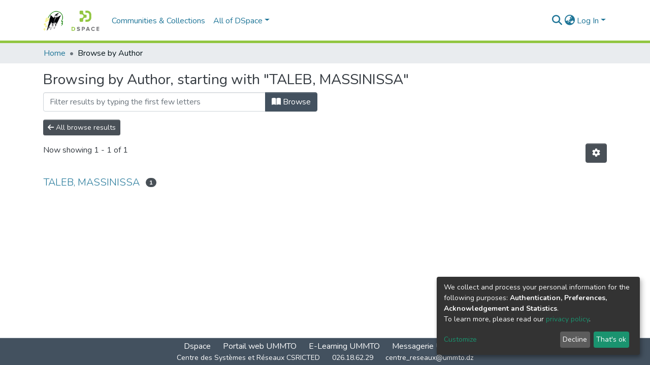

--- FILE ---
content_type: application/javascript; charset=UTF-8
request_url: https://dspace.ummto.dz/1343.fa5f853cba5478de.js
body_size: 6161
content:
(self.webpackChunkdspace_angular=self.webpackChunkdspace_angular||[]).push([[1343],{89198:(O,b,o)=>{"use strict";o.r(b),o.d(b,{BrowseByDatePageComponent:()=>g});var u=o(81961),y=o(53426),_=o(45608),d=o(1081),f=o(91179),t=o(86937),U=o(81323),D=o(48358),C=o(42281),v=o(710),e=o(16441),m=o(8842),n=o(98678),B=o(67522),x=o(94474),P=o(35103),A=o(74487),K=o(22369),S=o(62832),I=o(10825),w=o(87635),$=o(56080),L=o(87657),M=o(41966),F=o(96342);function N(r,i){if(1&r&&(n.\u0275\u0275element(0,"ds-comcol-page-logo",15),n.\u0275\u0275pipe(1,"async")),2&r){const a=n.\u0275\u0275nextContext(3);let l;n.\u0275\u0275property("logo",null==(l=n.\u0275\u0275pipeBind1(1,2,a.logo$))?null:l.payload)("alternateText","Community or Collection Logo")}}function W(r,i){if(1&r&&(n.\u0275\u0275elementContainerStart(0),n.\u0275\u0275elementStart(1,"div",7)(2,"header",8),n.\u0275\u0275element(3,"ds-comcol-page-header",9),n.\u0275\u0275template(4,N,2,4,"ds-comcol-page-logo",10),n.\u0275\u0275element(5,"ds-themed-comcol-page-handle",11)(6,"ds-comcol-page-content",12)(7,"ds-comcol-page-content",13),n.\u0275\u0275elementEnd(),n.\u0275\u0275element(8,"ds-dso-edit-menu"),n.\u0275\u0275elementEnd(),n.\u0275\u0275element(9,"ds-themed-comcol-page-browse-by",14),n.\u0275\u0275elementContainerEnd()),2&r){const a=i.ngIf,l=n.\u0275\u0275nextContext(2);n.\u0275\u0275advance(3),n.\u0275\u0275property("name",l.dsoNameService.getName(a)),n.\u0275\u0275advance(1),n.\u0275\u0275property("ngIf",l.logo$),n.\u0275\u0275advance(1),n.\u0275\u0275property("content",a.handle)("title",a.type+".page.handle"),n.\u0275\u0275advance(1),n.\u0275\u0275property("content",a.introductoryText)("hasInnerHtml",!0),n.\u0275\u0275advance(1),n.\u0275\u0275property("content",a.sidebarText)("hasInnerHtml",!0)("title","community.page.news"),n.\u0275\u0275advance(2),n.\u0275\u0275property("id",a.id)("contentType",a.type)}}function R(r,i){if(1&r&&(n.\u0275\u0275elementContainerStart(0),n.\u0275\u0275template(1,W,10,11,"ng-container",6),n.\u0275\u0275elementContainerEnd()),2&r){const a=i.ngVar;n.\u0275\u0275advance(1),n.\u0275\u0275property("ngIf",null==a?null:a.payload)}}const V=function(r){return{startsWith:r}},H=function(r,i,a,l){return{collection:r,field:i,startsWith:a,value:l}};function Y(r,i){if(1&r){const a=n.\u0275\u0275getCurrentView();n.\u0275\u0275elementStart(0,"ds-themed-browse-by",16),n.\u0275\u0275listener("prev",function(){n.\u0275\u0275restoreView(a);const h=n.\u0275\u0275nextContext();return n.\u0275\u0275resetView(h.goPrev())})("next",function(){n.\u0275\u0275restoreView(a);const h=n.\u0275\u0275nextContext();return n.\u0275\u0275resetView(h.goNext())}),n.\u0275\u0275pipe(1,"translate"),n.\u0275\u0275pipe(2,"async"),n.\u0275\u0275pipe(3,"translate"),n.\u0275\u0275pipe(4,"translate"),n.\u0275\u0275pipe(5,"async"),n.\u0275\u0275pipe(6,"async"),n.\u0275\u0275pipe(7,"async"),n.\u0275\u0275elementEnd()}if(2&r){const a=n.\u0275\u0275nextContext();let l,h;n.\u0275\u0275propertyInterpolate("title",n.\u0275\u0275pipeBind2(1,7,"browse.title",n.\u0275\u0275pureFunction4(25,H,a.dsoNameService.getName(null==(l=n.\u0275\u0275pipeBind1(2,10,a.parent$))?null:l.payload),n.\u0275\u0275pipeBind1(3,12,"browse.metadata."+a.browseId),a.startsWith?n.\u0275\u0275pipeBind2(4,14,"browse.startsWith",n.\u0275\u0275pureFunction1(23,V,'"'+a.startsWith+'"')):"",a.value?'"'+a.value+'"':""))),n.\u0275\u0275propertyInterpolate("parentname",a.dsoNameService.getName(null==(h=n.\u0275\u0275pipeBind1(5,17,a.parent$))?null:h.payload)),n.\u0275\u0275property("objects$",void 0!==a.items$?a.items$:a.browseEntries$)("paginationConfig",n.\u0275\u0275pipeBind1(6,19,a.currentPagination$))("sortConfig",n.\u0275\u0275pipeBind1(7,21,a.currentSort$))("type",a.startsWithType)("startsWithOptions",a.startsWithOptions)}}function z(r,i){1&r&&(n.\u0275\u0275element(0,"ds-themed-loading",17),n.\u0275\u0275pipe(1,"translate")),2&r&&n.\u0275\u0275propertyInterpolate("message",n.\u0275\u0275pipeBind1(1,1,"loading.browse-by-page"))}function p(r,i){if(1&r&&(n.\u0275\u0275elementStart(0,"footer",19)(1,"div"),n.\u0275\u0275element(2,"ds-comcol-page-content",12),n.\u0275\u0275elementEnd()()),2&r){const a=n.\u0275\u0275nextContext().ngIf;n.\u0275\u0275advance(2),n.\u0275\u0275property("content",a.copyrightText)("hasInnerHtml",!0)}}function c(r,i){if(1&r&&(n.\u0275\u0275elementContainerStart(0),n.\u0275\u0275template(1,p,3,2,"footer",18),n.\u0275\u0275elementContainerEnd()),2&r){const a=i.ngIf;n.\u0275\u0275advance(1),n.\u0275\u0275property("ngIf",a.copyrightText)}}function s(r,i){if(1&r&&(n.\u0275\u0275elementContainerStart(0),n.\u0275\u0275template(1,c,2,1,"ng-container",6),n.\u0275\u0275elementContainerEnd()),2&r){const a=i.ngVar;n.\u0275\u0275advance(1),n.\u0275\u0275property("ngIf",null==a?null:a.payload)}}let g=(()=>{class r extends u.BrowseByMetadataPageComponent{constructor(a,l,h,E,T,X,Q,j){super(a,l,h,T,E,Q,j),this.route=a,this.browseService=l,this.dsoService=h,this.router=E,this.paginationService=T,this.cdRef=X,this.appConfig=Q,this.dsoNameService=j,this.defaultMetadataKeys=["dc.date.issued"]}ngOnInit(){const a=new C.o("default",C.S.ASC);this.startsWithType=t.C4.date,this.updatePage((0,u.getBrowseSearchOptions)(this.defaultBrowseId,this.paginationConfig,a,this.fetchThumbnails)),this.currentPagination$=this.paginationService.getCurrentPagination(this.paginationConfig.id,this.paginationConfig),this.currentSort$=this.paginationService.getCurrentSort(this.paginationConfig.id,a),this.subs.push((0,y.a)([this.route.params,this.route.queryParams,this.route.data,this.currentPagination$,this.currentSort$]).pipe((0,D.U)(([l,h,E,T,X])=>[Object.assign({},l,h,E),T,X])).subscribe(([l,h,E])=>{const T=l.browseDefinition?l.browseDefinition.metadataKeys:this.defaultMetadataKeys;this.browseId=l.id||this.defaultBrowseId,this.startsWith=+l.startsWith||l.startsWith;const X=(0,u.browseParamsToOptions)(l,h,E,this.browseId,this.fetchThumbnails);this.updatePageWithItems(X,this.value,void 0),this.updateParent(l.scope),this.updateLogo(),this.updateStartsWithOptions(this.browseId,T,l.scope)}))}updateStartsWithOptions(a,l,h){const E=this.browseService.getFirstItemFor(a,h,C.S.ASC),T=this.browseService.getFirstItemFor(a,h,C.S.DESC);this.subs.push((0,y.a)([E,T]).subscribe(([X,Q])=>{let j=this.getLimit(X,l,this.appConfig.browseBy.defaultLowerLimit),G=this.getLimit(Q,l,(new Date).getUTCFullYear());const J=[],k=5*Math.floor((G-this.appConfig.browseBy.oneYearLimit)/5),q=10*Math.floor((G-this.appConfig.browseBy.fiveYearLimit)/10);j-=j<=q?10:j<=k?5:1;let Z=G;for(;Z>j;)J.push(Z),Z<=q?Z-=10:Z<=k?Z-=5:Z--;(0,_.UE)(J)&&(this.startsWithOptions=J,this.cdRef.detectChanges())}))}getLimit(a,l,h){if((0,_.Uh)(a.payload)){const E=a.payload.firstMetadataValue(l);if((0,_.UE)(E)&&(0,v.qb)(E)){const T=new Date(E);return isNaN(T.getUTCFullYear())?h:T.getUTCFullYear()}return(new Date).getUTCFullYear()}}}return r.\u0275fac=function(a){return new(a||r)(n.\u0275\u0275directiveInject(B.gz),n.\u0275\u0275directiveInject(d.I),n.\u0275\u0275directiveInject(f.D),n.\u0275\u0275directiveInject(B.F0),n.\u0275\u0275directiveInject(U.N),n.\u0275\u0275directiveInject(n.ChangeDetectorRef),n.\u0275\u0275directiveInject(e.q),n.\u0275\u0275directiveInject(m._))},r.\u0275cmp=n.\u0275\u0275defineComponent({type:r,selectors:[["ds-browse-by-date-page"]],features:[n.\u0275\u0275InheritDefinitionFeature],decls:9,vars:8,consts:[[1,"container"],[4,"ngVar"],[1,"comcol-page-browse-section"],[1,"browse-by-metadata","w-100"],["class","col-xs-12 w-100",3,"title","parentname","objects$","paginationConfig","sortConfig","type","startsWithOptions","prev","next",4,"ngIf"],[3,"message",4,"ngIf"],[4,"ngIf"],[1,"d-flex","flex-row","border-bottom","mb-4","pb-4"],[1,"comcol-header","mr-auto"],[3,"name"],[3,"logo","alternateText",4,"ngIf"],[3,"content","title"],[3,"content","hasInnerHtml"],[3,"content","hasInnerHtml","title"],[3,"id","contentType"],[3,"logo","alternateText"],[1,"col-xs-12","w-100",3,"title","parentname","objects$","paginationConfig","sortConfig","type","startsWithOptions","prev","next"],[3,"message"],["class","border-top my-5 pt-4",4,"ngIf"],[1,"border-top","my-5","pt-4"]],template:function(a,l){1&a&&(n.\u0275\u0275elementStart(0,"div",0),n.\u0275\u0275template(1,R,2,1,"ng-container",1),n.\u0275\u0275pipe(2,"async"),n.\u0275\u0275elementStart(3,"section",2)(4,"div",3),n.\u0275\u0275template(5,Y,8,30,"ds-themed-browse-by",4),n.\u0275\u0275template(6,z,2,3,"ds-themed-loading",5),n.\u0275\u0275elementEnd()(),n.\u0275\u0275template(7,s,2,1,"ng-container",1),n.\u0275\u0275pipe(8,"async"),n.\u0275\u0275elementEnd()),2&a&&(n.\u0275\u0275advance(1),n.\u0275\u0275property("ngVar",n.\u0275\u0275pipeBind1(2,4,l.parent$)),n.\u0275\u0275advance(4),n.\u0275\u0275property("ngIf",l.startsWithOptions),n.\u0275\u0275advance(1),n.\u0275\u0275property("ngIf",!l.startsWithOptions),n.\u0275\u0275advance(1),n.\u0275\u0275property("ngVar",n.\u0275\u0275pipeBind1(8,6,l.parent$)))},dependencies:[x.h,P.O5,A.v,K.U,S.e,I.g,w.g,$.g,L.Z,M.g,P.Ov,F.X$]}),r})()},61343:(O,b,o)=>{"use strict";o.r(b),o.d(b,{BrowseByPageModule:()=>r});var m,u=o(99927),y=o(35103),_=o(88615),d=o(81961),f=o(89198),t=o(22853),U=o(47413),D=o(70655),C=o(4682),v=o(34364),e=o(98678);function n(i,a){}let x=((m=class extends C.F{getComponentName(){return"BrowseByMetadataPageComponent"}importThemedComponent(a){return o(64818)(`./${a}/app/browse-by/browse-by-metadata-page/browse-by-metadata-page.component`)}importUnthemedComponent(){return Promise.resolve().then(o.bind(o,81961))}}).\u0275fac=function(){let i;return function(l){return(i||(i=e.\u0275\u0275getInheritedFactory(m)))(l||m)}}(),m.\u0275cmp=e.\u0275\u0275defineComponent({type:m,selectors:[["ds-themed-browse-by-metadata-page"]],features:[e.\u0275\u0275InheritDefinitionFeature],ngContentSelectors:["*"],decls:5,vars:0,consts:[["vcr",""],["content",""]],template:function(a,l){1&a&&(e.\u0275\u0275projectionDef(),e.\u0275\u0275template(0,n,0,0,"ng-template",null,0,e.\u0275\u0275templateRefExtractor),e.\u0275\u0275elementStart(2,"div",null,1),e.\u0275\u0275projection(4),e.\u0275\u0275elementEnd())},encapsulation:2}),m);var P;function A(i,a){}x=(0,D.__decorate)([(0,v.du)(v.Zt.Metadata)],x);let S=((P=class extends C.F{getComponentName(){return"BrowseByDatePageComponent"}importThemedComponent(a){return o(10117)(`./${a}/app/browse-by/browse-by-date-page/browse-by-date-page.component`)}importUnthemedComponent(){return Promise.resolve().then(o.bind(o,89198))}}).\u0275fac=function(){let i;return function(l){return(i||(i=e.\u0275\u0275getInheritedFactory(P)))(l||P)}}(),P.\u0275cmp=e.\u0275\u0275defineComponent({type:P,selectors:[["ds-themed-browse-by-metadata-page"]],features:[e.\u0275\u0275InheritDefinitionFeature],ngContentSelectors:["*"],decls:5,vars:0,consts:[["vcr",""],["content",""]],template:function(a,l){1&a&&(e.\u0275\u0275projectionDef(),e.\u0275\u0275template(0,A,0,0,"ng-template",null,0,e.\u0275\u0275templateRefExtractor),e.\u0275\u0275elementStart(2,"div",null,1),e.\u0275\u0275projection(4),e.\u0275\u0275elementEnd())},encapsulation:2}),P);var I;function w(i,a){}S=(0,D.__decorate)([(0,v.du)(v.Zt.Date)],S);let L=((I=class extends C.F{getComponentName(){return"BrowseByTitlePageComponent"}importThemedComponent(a){return o(75420)(`./${a}/app/browse-by/browse-by-title-page/browse-by-title-page.component`)}importUnthemedComponent(){return Promise.resolve().then(o.bind(o,88615))}}).\u0275fac=function(){let i;return function(l){return(i||(i=e.\u0275\u0275getInheritedFactory(I)))(l||I)}}(),I.\u0275cmp=e.\u0275\u0275defineComponent({type:I,selectors:[["ds-themed-browse-by-title-page"]],features:[e.\u0275\u0275InheritDefinitionFeature],ngContentSelectors:["*"],decls:5,vars:0,consts:[["vcr",""],["content",""]],template:function(a,l){1&a&&(e.\u0275\u0275projectionDef(),e.\u0275\u0275template(0,w,0,0,"ng-template",null,0,e.\u0275\u0275templateRefExtractor),e.\u0275\u0275elementStart(2,"div",null,1),e.\u0275\u0275projection(4),e.\u0275\u0275elementEnd())},encapsulation:2}),I);var M;function F(i,a){}L=(0,D.__decorate)([(0,v.du)(v.Zt.Title)],L);let W=((M=class extends C.F{getComponentName(){return"BrowseByTaxonomyPageComponent"}importThemedComponent(a){return o(87799)(`./${a}/app/browse-by/browse-by-taxonomy-page/browse-by-taxonomy-page.component`)}importUnthemedComponent(){return Promise.resolve().then(o.bind(o,22853))}}).\u0275fac=function(){let i;return function(l){return(i||(i=e.\u0275\u0275getInheritedFactory(M)))(l||M)}}(),M.\u0275cmp=e.\u0275\u0275defineComponent({type:M,selectors:[["ds-themed-browse-by-taxonomy-page"]],features:[e.\u0275\u0275InheritDefinitionFeature],ngContentSelectors:["*"],decls:5,vars:0,consts:[["vcr",""],["content",""]],template:function(a,l){1&a&&(e.\u0275\u0275projectionDef(),e.\u0275\u0275template(0,F,0,0,"ng-template",null,0,e.\u0275\u0275templateRefExtractor),e.\u0275\u0275elementStart(2,"div",null,1),e.\u0275\u0275projection(4),e.\u0275\u0275elementEnd())},encapsulation:2}),M);W=(0,D.__decorate)([(0,v.du)("hierarchy")],W);var R=o(92924),V=o(12446),H=o(50867),Y=o(57999);const z=[_.BrowseByTitlePageComponent,d.BrowseByMetadataPageComponent,f.BrowseByDatePageComponent,t.BrowseByTaxonomyPageComponent,x,S,L,W];let p=(()=>{class i{static withEntryComponents(){return{ngModule:R.v,providers:z.map(l=>({provide:l}))}}}return i.\u0275fac=function(l){return new(l||i)},i.\u0275mod=e.\u0275\u0275defineNgModule({type:i}),i.\u0275inj=e.\u0275\u0275defineInjector({imports:[R.v,y.ez,U.H,V.H,H.e,Y.m]}),i})();var c=o(29442),s=o(1081),g=o(49175);let r=(()=>{class i{}return i.\u0275fac=function(l){return new(l||i)},i.\u0275mod=e.\u0275\u0275defineNgModule({type:i}),i.\u0275inj=e.\u0275\u0275defineInjector({providers:[c.S,s.I,g.B],imports:[R.v,u.f,p.withEntryComponents()]}),i})()},22853:(O,b,o)=>{"use strict";o.r(b),o.d(b,{BrowseByTaxonomyPageComponent:()=>C});var u=o(34364),y=o(48358),_=o(34216),d=o(98678),f=o(67522),t=o(47610),U=o(96342);const D=function(){return["/search"]};let C=(()=>{class v{constructor(m,n,B){this.route=m,this.themeService=n,this.getComponentByBrowseByType=B,this.selectedItems=[],this.browseByComponentSubs=[]}ngOnInit(){this.browseByComponent=this.route.data.pipe((0,y.U)(m=>(this.getComponentByBrowseByType(m.browseDefinition.getRenderType(),this.themeService.getThemeName()),m.browseDefinition))),this.browseByComponentSubs.push(this.browseByComponent.subscribe(m=>{this.facetType=m.facetType,this.vocabularyName=m.vocabulary,this.vocabularyOptions={name:this.vocabularyName,closed:!0}}))}onSelect(m){this.selectedItems.push(m),this.filterValues=this.selectedItems.map(n=>`${n.value},equals`),this.updateQueryParams()}onDeselect(m){this.selectedItems=this.selectedItems.filter(n=>n.id!==m.id),this.filterValues=this.filterValues.filter(n=>n!==`${m.value},equals`),this.updateQueryParams()}updateQueryParams(){this.queryParams={["f."+this.facetType]:this.filterValues}}ngOnDestroy(){this.browseByComponentSubs.forEach(m=>m.unsubscribe())}}return v.\u0275fac=function(m){return new(m||v)(d.\u0275\u0275directiveInject(f.gz),d.\u0275\u0275directiveInject(_.fY),d.\u0275\u0275directiveInject(u.t3))},v.\u0275cmp=d.\u0275\u0275defineComponent({type:v,selectors:[["ds-browse-by-taxonomy-page"]],decls:6,vars:9,consts:[[1,"container"],[1,"mb-3"],[3,"vocabularyOptions","multiSelect","select","deselect"],[1,"btn","btn-primary",3,"routerLink","queryParams","queryParamsHandling"]],template:function(m,n){1&m&&(d.\u0275\u0275elementStart(0,"div",0)(1,"div",1)(2,"ds-vocabulary-treeview",2),d.\u0275\u0275listener("select",function(x){return n.onSelect(x)})("deselect",function(x){return n.onDeselect(x)}),d.\u0275\u0275elementEnd()(),d.\u0275\u0275elementStart(3,"a",3),d.\u0275\u0275text(4),d.\u0275\u0275pipe(5,"translate"),d.\u0275\u0275elementEnd()()),2&m&&(d.\u0275\u0275advance(2),d.\u0275\u0275property("vocabularyOptions",n.vocabularyOptions)("multiSelect",!0),d.\u0275\u0275advance(1),d.\u0275\u0275property("routerLink",d.\u0275\u0275pureFunction0(8,D))("queryParams",n.queryParams)("queryParamsHandling","merge"),d.\u0275\u0275advance(1),d.\u0275\u0275textInterpolate1(" ",d.\u0275\u0275pipeBind1(5,6,"browse.taxonomy.button"),""))},dependencies:[t.I,f.rH,U.X$]}),v})()},88615:(O,b,o)=>{"use strict";o.r(b),o.d(b,{BrowseByTitlePageComponent:()=>c});var u=o(53426),y=o(45608),_=o(81961),d=o(91179),f=o(1081),t=o(42281),U=o(81323),D=o(48358),C=o(16441),v=o(8842),e=o(98678),m=o(67522),n=o(94474),B=o(35103),x=o(74487),P=o(22369),A=o(62832),K=o(10825),S=o(87635),I=o(56080),w=o(87657),$=o(41966),L=o(96342);function M(s,g){if(1&s&&(e.\u0275\u0275element(0,"ds-comcol-page-logo",15),e.\u0275\u0275pipe(1,"async")),2&s){const r=e.\u0275\u0275nextContext(3);let i;e.\u0275\u0275property("logo",null==(i=e.\u0275\u0275pipeBind1(1,2,r.logo$))?null:i.payload)("alternateText","Community or Collection Logo")}}function F(s,g){if(1&s&&(e.\u0275\u0275elementContainerStart(0),e.\u0275\u0275elementStart(1,"div",7)(2,"header",8),e.\u0275\u0275element(3,"ds-comcol-page-header",9),e.\u0275\u0275template(4,M,2,4,"ds-comcol-page-logo",10),e.\u0275\u0275element(5,"ds-themed-comcol-page-handle",11)(6,"ds-comcol-page-content",12)(7,"ds-comcol-page-content",13),e.\u0275\u0275elementEnd(),e.\u0275\u0275element(8,"ds-dso-edit-menu"),e.\u0275\u0275elementEnd(),e.\u0275\u0275element(9,"ds-themed-comcol-page-browse-by",14),e.\u0275\u0275elementContainerEnd()),2&s){const r=g.ngIf,i=e.\u0275\u0275nextContext(2);e.\u0275\u0275advance(3),e.\u0275\u0275property("name",i.dsoNameService.getName(r)),e.\u0275\u0275advance(1),e.\u0275\u0275property("ngIf",i.logo$),e.\u0275\u0275advance(1),e.\u0275\u0275property("content",r.handle)("title",r.type+".page.handle"),e.\u0275\u0275advance(1),e.\u0275\u0275property("content",r.introductoryText)("hasInnerHtml",!0),e.\u0275\u0275advance(1),e.\u0275\u0275property("content",r.sidebarText)("hasInnerHtml",!0)("title","community.page.news"),e.\u0275\u0275advance(2),e.\u0275\u0275property("id",r.id)("contentType",r.type)}}function N(s,g){if(1&s&&(e.\u0275\u0275elementContainerStart(0),e.\u0275\u0275template(1,F,10,11,"ng-container",6),e.\u0275\u0275elementContainerEnd()),2&s){const r=g.ngVar;e.\u0275\u0275advance(1),e.\u0275\u0275property("ngIf",null==r?null:r.payload)}}const W=function(s){return{startsWith:s}},R=function(s,g,r,i){return{collection:s,field:g,startsWith:r,value:i}};function V(s,g){if(1&s){const r=e.\u0275\u0275getCurrentView();e.\u0275\u0275elementStart(0,"ds-themed-browse-by",16),e.\u0275\u0275listener("prev",function(){e.\u0275\u0275restoreView(r);const a=e.\u0275\u0275nextContext();return e.\u0275\u0275resetView(a.goPrev())})("next",function(){e.\u0275\u0275restoreView(r);const a=e.\u0275\u0275nextContext();return e.\u0275\u0275resetView(a.goNext())}),e.\u0275\u0275pipe(1,"translate"),e.\u0275\u0275pipe(2,"async"),e.\u0275\u0275pipe(3,"translate"),e.\u0275\u0275pipe(4,"translate"),e.\u0275\u0275pipe(5,"async"),e.\u0275\u0275pipe(6,"async"),e.\u0275\u0275pipe(7,"async"),e.\u0275\u0275elementEnd()}if(2&s){const r=e.\u0275\u0275nextContext();let i,a;e.\u0275\u0275propertyInterpolate("title",e.\u0275\u0275pipeBind2(1,7,"browse.title",e.\u0275\u0275pureFunction4(25,R,r.dsoNameService.getName(null==(i=e.\u0275\u0275pipeBind1(2,10,r.parent$))?null:i.payload),e.\u0275\u0275pipeBind1(3,12,"browse.metadata."+r.browseId),r.startsWith?e.\u0275\u0275pipeBind2(4,14,"browse.startsWith",e.\u0275\u0275pureFunction1(23,W,'"'+r.startsWith+'"')):"",r.value?'"'+r.value+'"':""))),e.\u0275\u0275propertyInterpolate("parentname",r.dsoNameService.getName(null==(a=e.\u0275\u0275pipeBind1(5,17,r.parent$))?null:a.payload)),e.\u0275\u0275property("objects$",void 0!==r.items$?r.items$:r.browseEntries$)("paginationConfig",e.\u0275\u0275pipeBind1(6,19,r.currentPagination$))("sortConfig",e.\u0275\u0275pipeBind1(7,21,r.currentSort$))("type",r.startsWithType)("startsWithOptions",r.startsWithOptions)}}function H(s,g){1&s&&(e.\u0275\u0275element(0,"ds-themed-loading",17),e.\u0275\u0275pipe(1,"translate")),2&s&&e.\u0275\u0275propertyInterpolate("message",e.\u0275\u0275pipeBind1(1,1,"loading.browse-by-page"))}function Y(s,g){if(1&s&&(e.\u0275\u0275elementStart(0,"footer",19)(1,"div"),e.\u0275\u0275element(2,"ds-comcol-page-content",12),e.\u0275\u0275elementEnd()()),2&s){const r=e.\u0275\u0275nextContext().ngIf;e.\u0275\u0275advance(2),e.\u0275\u0275property("content",r.copyrightText)("hasInnerHtml",!0)}}function z(s,g){if(1&s&&(e.\u0275\u0275elementContainerStart(0),e.\u0275\u0275template(1,Y,3,2,"footer",18),e.\u0275\u0275elementContainerEnd()),2&s){const r=g.ngIf;e.\u0275\u0275advance(1),e.\u0275\u0275property("ngIf",r.copyrightText)}}function p(s,g){if(1&s&&(e.\u0275\u0275elementContainerStart(0),e.\u0275\u0275template(1,z,2,1,"ng-container",6),e.\u0275\u0275elementContainerEnd()),2&s){const r=g.ngVar;e.\u0275\u0275advance(1),e.\u0275\u0275property("ngIf",null==r?null:r.payload)}}let c=(()=>{class s extends _.BrowseByMetadataPageComponent{constructor(r,i,a,l,h,E,T){super(r,i,a,l,h,E,T),this.route=r,this.browseService=i,this.dsoService=a,this.paginationService=l,this.router=h,this.appConfig=E,this.dsoNameService=T}ngOnInit(){const r=new t.o("dc.title",t.S.ASC);this.updatePage((0,_.getBrowseSearchOptions)(this.defaultBrowseId,this.paginationConfig,r,this.fetchThumbnails)),this.currentPagination$=this.paginationService.getCurrentPagination(this.paginationConfig.id,this.paginationConfig),this.currentSort$=this.paginationService.getCurrentSort(this.paginationConfig.id,r),this.subs.push((0,u.a)([this.route.params,this.route.queryParams,this.currentPagination$,this.currentSort$]).pipe((0,D.U)(([i,a,l,h])=>[Object.assign({},i,a),l,h])).subscribe(([i,a,l])=>{this.startsWith=+i.startsWith||i.startsWith,this.browseId=i.id||this.defaultBrowseId,this.updatePageWithItems((0,_.browseParamsToOptions)(i,a,l,this.browseId,this.fetchThumbnails),void 0,void 0),this.updateParent(i.scope),this.updateLogo()})),this.updateStartsWithTextOptions()}ngOnDestroy(){this.subs.filter(r=>(0,y.Uh)(r)).forEach(r=>r.unsubscribe())}}return s.\u0275fac=function(r){return new(r||s)(e.\u0275\u0275directiveInject(m.gz),e.\u0275\u0275directiveInject(f.I),e.\u0275\u0275directiveInject(d.D),e.\u0275\u0275directiveInject(U.N),e.\u0275\u0275directiveInject(m.F0),e.\u0275\u0275directiveInject(C.q),e.\u0275\u0275directiveInject(v._))},s.\u0275cmp=e.\u0275\u0275defineComponent({type:s,selectors:[["ds-browse-by-title-page"]],features:[e.\u0275\u0275InheritDefinitionFeature],decls:9,vars:8,consts:[[1,"container"],[4,"ngVar"],[1,"comcol-page-browse-section"],[1,"browse-by-metadata","w-100"],["class","col-xs-12 w-100",3,"title","parentname","objects$","paginationConfig","sortConfig","type","startsWithOptions","prev","next",4,"ngIf"],[3,"message",4,"ngIf"],[4,"ngIf"],[1,"d-flex","flex-row","border-bottom","mb-4","pb-4"],[1,"comcol-header","mr-auto"],[3,"name"],[3,"logo","alternateText",4,"ngIf"],[3,"content","title"],[3,"content","hasInnerHtml"],[3,"content","hasInnerHtml","title"],[3,"id","contentType"],[3,"logo","alternateText"],[1,"col-xs-12","w-100",3,"title","parentname","objects$","paginationConfig","sortConfig","type","startsWithOptions","prev","next"],[3,"message"],["class","border-top my-5 pt-4",4,"ngIf"],[1,"border-top","my-5","pt-4"]],template:function(r,i){1&r&&(e.\u0275\u0275elementStart(0,"div",0),e.\u0275\u0275template(1,N,2,1,"ng-container",1),e.\u0275\u0275pipe(2,"async"),e.\u0275\u0275elementStart(3,"section",2)(4,"div",3),e.\u0275\u0275template(5,V,8,30,"ds-themed-browse-by",4),e.\u0275\u0275template(6,H,2,3,"ds-themed-loading",5),e.\u0275\u0275elementEnd()(),e.\u0275\u0275template(7,p,2,1,"ng-container",1),e.\u0275\u0275pipe(8,"async"),e.\u0275\u0275elementEnd()),2&r&&(e.\u0275\u0275advance(1),e.\u0275\u0275property("ngVar",e.\u0275\u0275pipeBind1(2,4,i.parent$)),e.\u0275\u0275advance(4),e.\u0275\u0275property("ngIf",i.startsWithOptions),e.\u0275\u0275advance(1),e.\u0275\u0275property("ngIf",!i.startsWithOptions),e.\u0275\u0275advance(1),e.\u0275\u0275property("ngVar",e.\u0275\u0275pipeBind1(8,6,i.parent$)))},dependencies:[n.h,B.O5,x.v,P.U,A.e,K.g,S.g,I.g,w.Z,$.g,B.Ov,L.X$]}),s})()},12446:(O,b,o)=>{"use strict";o.d(b,{H:()=>z});var B,u=o(96342),y=o(67522),_=o(35103),f=(o(56080),o(70655)),t=o(98678),U=o(52799),D=o(76588),C=o(29306),v=o(45608),e=o(82126),m=o(20349),n=o(65706);function x(p,c){if(1&p&&(t.\u0275\u0275elementStart(0,"a",4)(1,"button",5),t.\u0275\u0275pipe(2,"translate"),t.\u0275\u0275pipe(3,"translate"),t.\u0275\u0275element(4,"i"),t.\u0275\u0275elementEnd()()),2&p){const s=t.\u0275\u0275nextContext(2);t.\u0275\u0275property("routerLink",s.itemModel.link),t.\u0275\u0275advance(1),t.\u0275\u0275property("title",t.\u0275\u0275pipeBind1(3,9,s.itemModel.text))("disabled",s.section.model.disabled),t.\u0275\u0275attribute("aria-label",t.\u0275\u0275pipeBind1(2,7,s.itemModel.text)),t.\u0275\u0275advance(3),t.\u0275\u0275classMapInterpolate1("fas fa-",s.section.icon," fa-fw")}}function P(p,c){if(1&p&&(t.\u0275\u0275elementStart(0,"div",6)(1,"button",5),t.\u0275\u0275pipe(2,"translate"),t.\u0275\u0275pipe(3,"translate"),t.\u0275\u0275element(4,"i"),t.\u0275\u0275elementEnd()()),2&p){const s=t.\u0275\u0275nextContext(2);t.\u0275\u0275advance(1),t.\u0275\u0275property("title",t.\u0275\u0275pipeBind1(3,8,s.itemModel.text))("disabled",s.section.model.disabled),t.\u0275\u0275attribute("aria-label",t.\u0275\u0275pipeBind1(2,6,s.itemModel.text)),t.\u0275\u0275advance(3),t.\u0275\u0275classMapInterpolate1("fas fa-",s.section.icon," fa-fw")}}function A(p,c){if(1&p&&(t.\u0275\u0275elementStart(0,"div",1),t.\u0275\u0275pipe(1,"translate"),t.\u0275\u0275pipe(2,"translate"),t.\u0275\u0275template(3,x,5,11,"a",2),t.\u0275\u0275template(4,P,5,10,"div",3),t.\u0275\u0275elementEnd()),2&p){const s=t.\u0275\u0275nextContext();t.\u0275\u0275property("title",t.\u0275\u0275pipeBind1(1,4,s.itemModel.text))("ngbTooltip",t.\u0275\u0275pipeBind1(2,6,s.itemModel.text)),t.\u0275\u0275advance(3),t.\u0275\u0275property("ngIf",!s.section.model.disabled),t.\u0275\u0275advance(1),t.\u0275\u0275property("ngIf",s.section.model.disabled)}}function K(p,c){if(1&p){const s=t.\u0275\u0275getCurrentView();t.\u0275\u0275elementStart(0,"div",1),t.\u0275\u0275pipe(1,"translate"),t.\u0275\u0275pipe(2,"translate"),t.\u0275\u0275elementStart(3,"button",7),t.\u0275\u0275listener("click",function(r){t.\u0275\u0275restoreView(s);const i=t.\u0275\u0275nextContext();return t.\u0275\u0275resetView(i.activate(r))}),t.\u0275\u0275pipe(4,"translate"),t.\u0275\u0275pipe(5,"translate"),t.\u0275\u0275element(6,"i"),t.\u0275\u0275elementEnd()()}if(2&p){const s=t.\u0275\u0275nextContext();t.\u0275\u0275property("title",t.\u0275\u0275pipeBind1(1,8,s.itemModel.text))("ngbTooltip",t.\u0275\u0275pipeBind1(2,10,s.itemModel.text)),t.\u0275\u0275advance(3),t.\u0275\u0275property("title",t.\u0275\u0275pipeBind1(5,14,s.itemModel.text))("disabled",s.section.model.disabled),t.\u0275\u0275attribute("aria-label",t.\u0275\u0275pipeBind1(4,12,s.itemModel.text)),t.\u0275\u0275advance(3),t.\u0275\u0275classMapInterpolate1("fas fa-",s.section.icon," fa-fw")}}let S=((B=class extends D.q{constructor(c,s,g){super(c,s,g),this.menuService=s,this.injector=g,this.menuID=e.z.DSO_EDIT,this.itemModel=c.model}ngOnInit(){this.hasLink=(0,v.UE)(this.itemModel?.link),this.canActivate=(0,v.UE)(this.itemModel?.function),super.ngOnInit()}activate(c){c.preventDefault(),this.itemModel.disabled||this.itemModel.function(),c.stopPropagation()}}).\u0275fac=function(c){return new(c||B)(t.\u0275\u0275directiveInject("sectionDataProvider"),t.\u0275\u0275directiveInject(C.h),t.\u0275\u0275directiveInject(t.Injector))},B.\u0275cmp=t.\u0275\u0275defineComponent({type:B,selectors:[["ds-dso-edit-menu-section"]],features:[t.\u0275\u0275InheritDefinitionFeature],decls:2,vars:2,consts:[["class","dso-button-menu mb-1",3,"title","ngbTooltip",4,"ngIf"],[1,"dso-button-menu","mb-1",3,"title","ngbTooltip"],["class","d-flex flex-row flex-nowrap","href","javascript:void(0);",3,"routerLink",4,"ngIf"],["class","d-flex flex-row flex-nowrap",4,"ngIf"],["href","javascript:void(0);",1,"d-flex","flex-row","flex-nowrap",3,"routerLink"],[1,"btn","btn-dark","btn-sm",3,"title","disabled"],[1,"d-flex","flex-row","flex-nowrap"],[1,"btn","btn-dark","btn-sm",3,"title","disabled","click"]],template:function(c,s){1&c&&(t.\u0275\u0275template(0,A,5,8,"div",0),t.\u0275\u0275template(1,K,7,16,"div",0)),2&c&&(t.\u0275\u0275property("ngIf",!s.canActivate),t.\u0275\u0275advance(1),t.\u0275\u0275property("ngIf",s.canActivate))},dependencies:[y.rH,_.O5,n._L,u.X$],styles:[".btn-dark[_ngcontent-%COMP%]{background-color:var(--ds-admin-sidebar-bg)}"]}),B);S=(0,f.__decorate)([(0,U.h)(e.z.DSO_EDIT,!1),(0,f.__metadata)("design:paramtypes",[m.x,C.h,t.Injector])],S);var w,I=o(48358);function $(p,c){if(1&p&&t.\u0275\u0275element(0,"i"),2&p){const s=t.\u0275\u0275nextContext(2).$implicit;t.\u0275\u0275classMapInterpolate1("fas fa-",s.icon," fa-fw")}}function L(p,c){1&p&&t.\u0275\u0275element(0,"i",11)}function M(p,c){if(1&p&&(t.\u0275\u0275elementStart(0,"div",8),t.\u0275\u0275template(1,$,1,3,"i",9),t.\u0275\u0275template(2,L,1,0,"ng-template",null,10,t.\u0275\u0275templateRefExtractor),t.\u0275\u0275elementEnd()),2&p){const s=t.\u0275\u0275reference(3),g=t.\u0275\u0275nextContext().$implicit;t.\u0275\u0275advance(1),t.\u0275\u0275property("ngIf",g.icon)("ngIfElse",s)}}function F(p,c){1&p&&t.\u0275\u0275elementContainer(0)}function N(p,c){if(1&p&&(t.\u0275\u0275elementStart(0,"li",5),t.\u0275\u0275template(1,M,4,2,"div",6),t.\u0275\u0275pipe(2,"async"),t.\u0275\u0275template(3,F,1,0,"ng-container",7),t.\u0275\u0275pipe(4,"async"),t.\u0275\u0275pipe(5,"async"),t.\u0275\u0275elementEnd()),2&p){const s=c.$implicit,g=t.\u0275\u0275nextContext();t.\u0275\u0275advance(1),t.\u0275\u0275property("ngIf",t.\u0275\u0275pipeBind1(2,3,g.renderIcons$)),t.\u0275\u0275advance(2),t.\u0275\u0275property("ngComponentOutlet",t.\u0275\u0275pipeBind1(4,5,g.sectionMap$).get(s.id).component)("ngComponentOutletInjector",t.\u0275\u0275pipeBind1(5,7,g.sectionMap$).get(s.id).injector)}}let W=((w=class extends D.q{constructor(c,s,g,r){super(c,s,g),this.menuService=s,this.injector=g,this.router=r,this.menuID=e.z.DSO_EDIT,this.itemModel=c.model}ngOnInit(){this.menuService.activateSection(this.menuID,this.section.id),super.ngOnInit(),this.renderIcons$=this.subSections$.pipe((0,I.U)(c=>c.some(s=>(0,v.Uh)(s.icon))))}}).\u0275fac=function(c){return new(c||w)(t.\u0275\u0275directiveInject("sectionDataProvider"),t.\u0275\u0275directiveInject(C.h),t.\u0275\u0275directiveInject(t.Injector),t.\u0275\u0275directiveInject(y.F0))},w.\u0275cmp=t.\u0275\u0275defineComponent({type:w,selectors:[["ds-dso-edit-menu-expandable-section"]],features:[t.\u0275\u0275InheritDefinitionFeature],decls:10,vars:16,consts:[["ngbDropdown","","container","body","placement","bottom-right",1,"dso-button-menu","mb-1"],[1,"d-flex","flex-row","flex-nowrap",3,"ngbTooltip"],["ngbDropdownToggle","",1,"btn","btn-dark","btn-sm",3,"title","disabled"],["ngbDropdownMenu","",1,"dso-edit-menu-dropdown"],["class","nav-item nav-link d-flex flex-row",4,"ngFor","ngForOf"],[1,"nav-item","nav-link","d-flex","flex-row"],["class","mr-2",4,"ngIf"],[4,"ngComponentOutlet","ngComponentOutletInjector"],[1,"mr-2"],[3,"class",4,"ngIf","ngIfElse"],["spacer",""],[1,"fas","fa-fw"]],template:function(c,s){1&c&&(t.\u0275\u0275elementStart(0,"div",0)(1,"div",1),t.\u0275\u0275pipe(2,"translate"),t.\u0275\u0275elementStart(3,"button",2),t.\u0275\u0275pipe(4,"translate"),t.\u0275\u0275pipe(5,"translate"),t.\u0275\u0275element(6,"i"),t.\u0275\u0275elementEnd(),t.\u0275\u0275elementStart(7,"ul",3),t.\u0275\u0275template(8,N,6,9,"li",4),t.\u0275\u0275pipe(9,"async"),t.\u0275\u0275elementEnd()()()),2&c&&(t.\u0275\u0275advance(1),t.\u0275\u0275property("ngbTooltip",t.\u0275\u0275pipeBind1(2,8,s.itemModel.text)),t.\u0275\u0275advance(2),t.\u0275\u0275property("title",t.\u0275\u0275pipeBind1(5,12,s.itemModel.text))("disabled",null==s.section.model?null:s.section.model.disabled),t.\u0275\u0275attribute("aria-label",t.\u0275\u0275pipeBind1(4,10,s.itemModel.text)),t.\u0275\u0275advance(3),t.\u0275\u0275classMapInterpolate1("fas fa-",s.section.icon," fa-fw"),t.\u0275\u0275advance(2),t.\u0275\u0275property("ngForOf",t.\u0275\u0275pipeBind1(9,14,s.subSections$)))},dependencies:[_.$G,_.sg,_.O5,n._L,n.jt,n.iD,n.Vi,u.X$,_.Ov],styles:[".btn-dark[_ngcontent-%COMP%]{background-color:var(--ds-admin-sidebar-bg)}.dso-button-menu[_ngcontent-%COMP%]   .dropdown-toggle[_ngcontent-%COMP%]:after{display:none}ul.dropdown-menu[_ngcontent-%COMP%]{background-color:var(--ds-admin-sidebar-bg);color:#fff}ul.dropdown-menu[_ngcontent-%COMP%]     a{color:#fff}ul.dropdown-menu[_ngcontent-%COMP%]     a.disabled{color:var(--bs-btn-link-disabled-color)}ul.dropdown-menu[_ngcontent-%COMP%]   .disabled[_ngcontent-%COMP%]{color:var(--bs-btn-link-disabled-color)}.dso-edit-menu-dropdown[_ngcontent-%COMP%]{max-width:min(600px,75vw)}"]}),w);W=(0,f.__decorate)([(0,U.h)(e.z.DSO_EDIT,!0),(0,f.__metadata)("design:paramtypes",[m.x,C.h,t.Injector,y.F0])],W);const V=[],H=[u.aw,y.Bz,_.ez,n.HK,n.XC],Y=[];let z=(()=>{class p{}return p.\u0275fac=function(s){return new(s||p)},p.\u0275mod=t.\u0275\u0275defineNgModule({type:p}),p.\u0275inj=t.\u0275\u0275defineInjector({providers:[...Y,...V],imports:[H]}),p})()},10117:(O,b,o)=>{var u={"./custom/app/browse-by/browse-by-date-page/browse-by-date-page.component":[56927,6927]};function y(_){if(!o.o(u,_))return Promise.resolve().then(()=>{var t=new Error("Cannot find module '"+_+"'");throw t.code="MODULE_NOT_FOUND",t});var d=u[_],f=d[0];return o.e(d[1]).then(()=>o(f))}y.keys=()=>Object.keys(u),y.id=10117,O.exports=y},64818:(O,b,o)=>{var u={"./custom/app/browse-by/browse-by-metadata-page/browse-by-metadata-page.component":[78675,8675]};function y(_){if(!o.o(u,_))return Promise.resolve().then(()=>{var t=new Error("Cannot find module '"+_+"'");throw t.code="MODULE_NOT_FOUND",t});var d=u[_],f=d[0];return o.e(d[1]).then(()=>o(f))}y.keys=()=>Object.keys(u),y.id=64818,O.exports=y},87799:(O,b,o)=>{var u={"./custom/app/browse-by/browse-by-taxonomy-page/browse-by-taxonomy-page.component":[79015,9015]};function y(_){if(!o.o(u,_))return Promise.resolve().then(()=>{var t=new Error("Cannot find module '"+_+"'");throw t.code="MODULE_NOT_FOUND",t});var d=u[_],f=d[0];return o.e(d[1]).then(()=>o(f))}y.keys=()=>Object.keys(u),y.id=87799,O.exports=y},75420:(O,b,o)=>{var u={"./custom/app/browse-by/browse-by-title-page/browse-by-title-page.component":[86948,6948]};function y(_){if(!o.o(u,_))return Promise.resolve().then(()=>{var t=new Error("Cannot find module '"+_+"'");throw t.code="MODULE_NOT_FOUND",t});var d=u[_],f=d[0];return o.e(d[1]).then(()=>o(f))}y.keys=()=>Object.keys(u),y.id=75420,O.exports=y}}]);